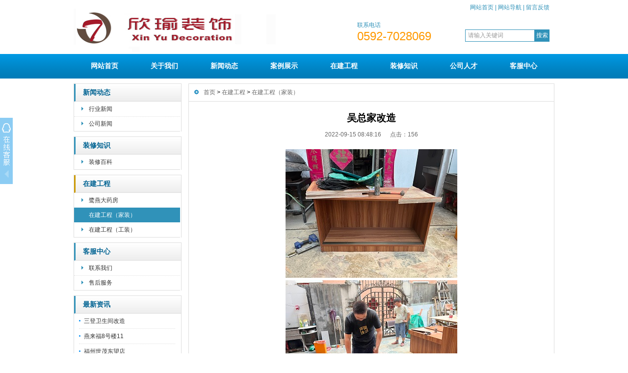

--- FILE ---
content_type: text/html
request_url: https://www.xmtxy.com.cn/companynews/companynews2/93817484816.html
body_size: 4456
content:
<!DOCTYPE html PUBLIC "-//W3C//DTD XHTML 1.0 Transitional//EN" "http://www.w3.org/TR/xhtml1/DTD/xhtml1-transitional.dtd">
<html xmlns="http://www.w3.org/1999/xhtml">
<head>
<meta http-equiv="X-UA-Compatible" content="IE=7" />
<meta http-equiv="Content-Type" content="text/html; charset=gb2312" />
<meta http-equiv="content-language" content="zh-cn" />
<title>吴总家改造_厦门欣瑜装饰</title>
<meta name="keywords" content="" />
<meta name="description" content="" />
    <script type="text/javascript">
    var juhaoyong_mp_site_jump_url = "../../m/companynews/companynews2/93817484816.html";
    function setCookie(name, value) {
        var Days = 1;
        var exp = new Date();
        exp.setTime(exp.getTime() + Days * 24 * 60 * 60 * 1000);//有效时间
        document.cookie = name + "=" + value + "; expires=" + exp.toGMTString() + ";";
    }

    function getCookie(name) {
        var arr = document.cookie.match(new RegExp("(^| )" + name + "=([^;]*)(;|$)"));
        if (arr != null) return decodeURI(arr[2]); return "";
    }
        var showContentHtml = "<center>本工程案例需要授权码才能查看，请在下方输入！<br/><br/><input id='viewCode' type='text' onkeyup='if(event.keyCode==13 && this.value!=\"\"){document.getElementById(\"viewCodeBtn\").click();}'/> <input id='viewCodeBtn' type='button' value='提交' onclick='setCookie(\"checkV\",document.getElementById(\"viewCode\").value);location.reload();'/></center>";
    </script>
<script type="text/javascript" src="../../js/mp.js"></script>
<link rel="stylesheet" type="text/css" href="../../css/juhaoyongfgstyle/common.css" />
<link rel="stylesheet" type="text/css" href="../../css/juhaoyongfgstyle/inside_page_css.css" />
<script type="text/javascript" src="../../css/juhaoyongfgstyle/functions.js"></script>
<script type="text/javascript" src="../../js/jquery.min.js"></script>
</head>

<body>
<div id="wrapper">

<!------------------head start------------------>
<div id="head">
<!--top start -->
<div class="top">
<div class='TopLogo'>		<div class='logo'><a href='../../' title='_厦门欣瑜装饰'><img src='../../css/juhaoyongfgstyle/logo.jpg' alt='_厦门欣瑜装饰'></a></div></div><div class='TopInfo'>		<div class='link'><a href='../../'>网站首页</a> | <a href='../../sitemap'>网站导航</a> | <a href='../../guestmessage'>留言反馈</a></div>		<div class='juhaoyongTopSearchClass'>			<form method='get' action='../../Search/index.asp'>			<span class='SearchBar'>			<input type='text' name='q' id='search-text' size='15' onBlur="if(this.value=='') this.value='请输入关键词';" onfocus="if(this.value=='请输入关键词') this.value='';" value='请输入关键词' /><input type='submit' id='search-submit' value='搜索' />			</span>			</form>		</div>		<div class='tel'><div class='phone_title'>联系电话</div><div class='phone_number'>0592-7028069</div></div></div>
</div>
<!--top end-->
<!--jhy_navigation start-->
<div id="NavLink">
<div class='NavBG'><ul id='sddm'><li><a href='../..//'>网站首页</a></li> <li id='aaabbb2' onmouseover=juhaoyongNavBgaColor('aaabbb2') onmouseout=style.background=''><a href='../../about' onmouseover=mopen('m2') onmouseout='mclosetime()'>关于我们</a> <div id='m2' onmouseover='mcancelclosetime()' onmouseout='mclosetime()'><a class='juhaoyong_second_menu_class' href='../../about/culture.html'>企业文化</a> <a  href='../../about/environment.html'>公司环境</a> <a  href='../../about/gongsituandui.html'>公司团队</a> </div></li> <li id='aaabbb3' onmouseover=juhaoyongNavBgaColor('aaabbb3') onmouseout=style.background=''><a href='../../news' onmouseover=mopen('m3') onmouseout='mclosetime()'>新闻动态</a> <div id='m3' onmouseover='mcancelclosetime()' onmouseout='mclosetime()'><a class='juhaoyong_second_menu_class' href='../../news/notice'>公司新闻</a> </div></li> <li id='aaabbb4' onmouseover=juhaoyongNavBgaColor('aaabbb4') onmouseout=style.background=''><a href='../../displaycase' onmouseover=mopen('m4') onmouseout='mclosetime()'>案例展示</a> <div id='m4' onmouseover='mcancelclosetime()' onmouseout='mclosetime()'><a class='juhaoyong_second_menu_class' href='../../displaycase/displaycase1'>工装案例</a> <a  href='../../displaycase/displaycase3'>家装案例</a> <a  href='../../displaycase/displaycase4'>工装完工工程</a> <a  href='../../displaycase/displaycase5'>家装完工工程</a> </div></li> <li id='aaabbb5' onmouseover=juhaoyongNavBgaColor('aaabbb5') onmouseout=style.background=''><a href='../../companynews' onmouseover=mopen('m5') onmouseout='mclosetime()'>在建工程</a> <div id='m5' onmouseover='mcancelclosetime()' onmouseout='mclosetime()'><a class='juhaoyong_second_menu_class' href='../../companynews/companynews2'>在建工程（家装）</a> <a  href='../../companynews/companynews1'>在建工程（工装）</a> <a  href='../../companynews/companynews3'>鹭燕大药房</a> </div></li> <li><a href='../../businessscope'>装修知识</a></li> <li id='aaabbb7' onmouseover=juhaoyongNavBgaColor('aaabbb7') onmouseout=style.background=''><a href='../../personnel' onmouseover=mopen('m7') onmouseout='mclosetime()'>公司人才</a> <div id='m7' onmouseover='mcancelclosetime()' onmouseout='mclosetime()'><a class='juhaoyong_second_menu_class' href='../../personnel/rencaipeiyang.html'>人才培养</a> <a  href='../../personnel/fulidaiyu.html'>福利待遇</a> <a  href='../../personnel/recruitment.html'>人才招聘</a> </div></li> <li id='aaabbb8' onmouseover=juhaoyongNavBgaColor('aaabbb8') onmouseout=style.background=''><a href='../../servicecenter/contactus.html' onmouseover=mopen('m8') onmouseout='mclosetime()'>客服中心</a> <div id='m8' onmouseover='mcancelclosetime()' onmouseout='mclosetime()'><a class='juhaoyong_second_menu_class' href='../../servicecenter/aftersaleservice.html'>售后服务</a> <a  href='../../servicecenter/contactus.html'>联系我们</a> <a  href='../../guestmessage'>在线留言</a> </div></li> </ul></div>
</div>
<!--jhy_navigation end-->
</div>
<!------------------head end------------------>

<!--juhaoyong_inside_banner start-->

<!--juhaoyong_inside_banner end-->

<div class="HeightTab clearfix"></div>

<!--body start-->
<div id="body">

<!--inner start -->
<div class="inner">

<!------------------left start------------------>
<div class="left">

<div class='Sbox'><div class='topic tclassID515'><a href='../../news'>新闻动态</a></div><div class='articleDirTree'><ul><li id=directoryID527><A href='../../news/industrynews'>行业新闻</A></li> <li id=directoryID525><A href='../../news/notice'>公司新闻</A></li> </ul></div></div><div class='HeightTab clearfix'></div><div class='Sbox'><div class='topic tclassID517'><a href='../../businessscope'>装修知识</a></div><div class='articleDirTree'><ul><li id=directoryID528><A href='../../businessscope/servicecontent'>装修百科</A></li> </ul></div></div><div class='HeightTab clearfix'></div><div class='Sbox'><div class='topic topicCurrent'><a href='../../companynews'>在建工程</a></div><div class='articleDirTree'><ul><li id=directoryID568><A href='../../companynews/companynews3'>鹭燕大药房</A></li> <li class='current'><A href='../../companynews/companynews2'>在建工程（家装）</A></li> <li id=directoryID566><A href='../../companynews/companynews1'>在建工程（工装）</A></li> </ul></div></div><div class='HeightTab clearfix'></div><div class='Sbox'><div class='topic tclassID520'><a href='../../servicecenter'>客服中心</a></div><div class='articleDirTree'><ul><li id=directoryID542><A href='../../servicecenter/contactus.html'>联系我们</A></li> <li id=directoryID540><A href='../../servicecenter/aftersaleservice.html'>售后服务</A></li> </ul></div></div><div class='HeightTab clearfix'></div>

<div class='Sbox'><div class='topic'>最新资讯</div><div class='list'><dl><dd><a href='../../companynews/companynews1/1064251444.html' target='_blank' title='三登卫生间改造'>三登卫生间改造</a></dd><dd><a href='../../companynews/companynews1/4810639392.html' target='_blank' title='燕来福8号楼11'>燕来福8号楼11</a></dd><dd><a href='../../companynews/companynews1/57942693620.html' target='_blank' title='福州世茂东望店'>福州世茂东望店</a></dd><dd><a href='../../companynews/companynews1/760349135139.html' target='_blank' title='福州鹭燕苍霞新城店'>福州鹭燕苍霞新城店</a></dd><dd><a href='../../companynews/companynews1/43720114310.html' target='_blank' title='燕来福8号楼10'>燕来福8号楼10</a></dd><dd><a href='../../companynews/companynews1/98641791731.html' target='_blank' title='燕来福8号楼9'>燕来福8号楼9</a></dd><dd><a href='../../companynews/companynews1/89257691032.html' target='_blank' title='燕来福8号楼8'>燕来福8号楼8</a></dd><dd><a href='../../companynews/companynews1/19530791159.html' target='_blank' title='鹭燕大药房鱼福三里居'>鹭燕大药房鱼福三里居</a></dd><dd><a href='../../companynews/companynews1/14253691719.html' target='_blank' title='鹭燕大药房埭头店'>鹭燕大药房埭头店</a></dd><dd><a href='../../companynews/companynews1/67908110176.html' target='_blank' title='燕来福铁皮房消防改造'>燕来福铁皮房消防改造</a></dd></dl></div></div><div class='HeightTab clearfix'></div>

<div class='Sbox'><div class='topic'>点击排行</div><div class='list'><dl><dd><a href='../../displaycase/displaycase1/351029184625.html' target='_blank' title='『商业空间』南京同仁堂厦门馆'>『商业空间』南京同仁堂厦门馆</a></dd><dd><a href='../../displaycase/displaycase1/786230153355.html' target='_blank' title='『商业空间』鹭燕大药房分店'>『商业空间』鹭燕大药房分店</a></dd><dd><a href='../../displaycase/displaycase1/015984155548.html' target='_blank' title='『办公空间』智能互联科技办公室场景'>『办公空间』智能互联科技办公</a></dd><dd><a href='../../displaycase/displaycase3/475920195637.html' target='_blank' title='『居家空间』海西舜弘公馆'>『居家空间』海西舜弘公馆</a></dd><dd><a href='../../displaycase/displaycase1/32084917043.html' target='_blank' title='『商业空间』幸运先生'>『商业空间』幸运先生</a></dd><dd><a href='../../displaycase/displaycase3/068742103714.html' target='_blank' title='『居家空间』禹州香溪里4#地块别墅'>『居家空间』禹州香溪里4#地</a></dd><dd><a href='../../displaycase/displaycase3/034156111029.html' target='_blank' title='『居住空间』同安五显自建房'>『居住空间』同安五显自建房</a></dd><dd><a href='../../displaycase/displaycase3/460921181546.html' target='_blank' title='『居家空间』西塘陈府'>『居家空间』西塘陈府</a></dd><dd><a href='../../displaycase/displaycase1/794053144238.html' target='_blank' title='『商业空间』江西德兴科技馆效果图'>『商业空间』江西德兴科技馆效</a></dd><dd><a href='../../displaycase/displaycase3/95478314832.html' target='_blank' title='『居家空间』宝嘉誉园雅宅'>『居家空间』宝嘉誉园雅宅</a></dd></dl></div></div><div class='HeightTab clearfix'></div>

<div class="Sbox">
<div class='topic searchClassID'>搜索</div><div class='SearchBar'><form method='get' action='../../search/index.asp'><input type='text' name='q' id='search-text' size='15' onBlur="if(this.value=='') this.value='请输入关键词';" onfocus="if(this.value=='请输入关键词') this.value='';" value='请输入关键词' /><input type='submit' id='search-submit' value='搜索' /></form></div>
</div>

</div>
<!------------------left end------------------>
<!--right start-->
<div class="right">
<div class="Position"><span><a href="../../">首页</a> > <a href='../../companynews'>在建工程</a> > <a href='../companynews2'>在建工程（家装）</a></span></div>
<div class="HeightTab clearfix"></div>
<!--main start-->
<div class="main">

<!--content start-->
<div class='content'><div class='title'><h3>吴总家改造</h3></div><div class='infos'>2022-09-15 08:48:16&nbsp;&nbsp;&nbsp;&nbsp;&nbsp;&nbsp;点击：<script language='javascript' src='../../inc/click_number.asp?id=2001'></script></div><div class='maincontent clearfix'><div id='showContent'><p style="text-align:center;">
	<img src="../../images/image/20220915090612641264.jpg" alt="" /><img src="../../images/image/2022091509060653653.jpg" alt="" /> 
</p>
<p style="text-align:center;">
	<img src="../../images/image/20220915090612301230.jpg" alt="" /><img src="../../images/image/2022091509070928928.jpg" alt="" /> 
</p>
<p style="text-align:center;">
	<p style="font-family:新宋体, Arial, Helvetica, sans-serif;text-align:center;">
		<b><span style="font-size:10.5pt;">想了解更多装修资讯，请关注欣瑜装饰公众号</span></b>
	</p>
	<p style="font-family:新宋体, Arial, Helvetica, sans-serif;text-align:center;">
		<img width="500" height="516" title="" align="" alt="" src="https://www.xmtxy.com.cn/images/image/20200908155515731573.jpg" />
	</p>
</p></div><script type='text/javascript'>if(location.href.toLowerCase().indexOf('/companynews1/')>-1){if(getCookie('checkV')!='7028069'){document.getElementById('showContent').innerHTML=showContentHtml;}}</script></div><div class='prenext'><ul><li>上一篇：<a href='../../companynews/companynews2/65312985136.html' title='金帝中洲滨海城5号楼1102室'>金帝中洲滨海城5号楼1102室</a> <span class='ListDate'>&nbsp;[2022-09-19]</span></li><li>下一篇：<a href='../../companynews/companynews1/07536819413.html' title='鹭燕大药房江头店'>鹭燕大药房江头店</a> <span class='ListDate'>&nbsp;[2022-08-25]</span></li></ul></div></div>
<!--content end-->

</div>
<!--main end-->
</div>
<!--right end-->
</div>
<!--inner end-->
</div>
<!--body end-->

<div class="HeightTab clearfix"></div>
<!--footer start-->
<div id="footer">
<div class="inner">
<div class='BottomNav'><a href='../../'>首页</a> | <a href='../../about'>关于我们</a> | <a href='../../personnel/recruitment.html'>人才招聘</a> | <a href='../../sitemap'>网站地图</a> | <a href='../../servicecenter/contactus.html'>联系我们</a> | <a href='../../guestmessage'>留言反馈</a> | <a href='../../rss'>订阅RSS</a></div><div class='HeightTab'></div>
Copyright 2019 厦门欣瑜装修设计工程有限公司 版权所有<br>
公司地址：厦门市同安区祥平街道华清中心城一期3号楼338-8 联系电话：0592-7028069 QQ：366385743<br>
<a href="https://beian.miit.gov.cn/" target="_blank">闽ICP备16025861号-1</a>
</div>
</div>
<!--footer end -->

</div>

<!--kefu start-->
<DIV id=juhaoyong_xuanfukefu><DIV id=juhaoyong_xuanfukefuBut><table class=juhaoyong_xuanfukefuBut_table border=0 cellspacing=0 cellpadding=0><tr><td> </td></tr></table></DIV><DIV id=juhaoyong_xuanfukefuContent><table width=143 border=0 cellspacing=0 cellpadding=0><tr><td class=juhaoyong_xuanfukefuContent01 valign=top> </td></tr><tr><td class=juhaoyong_xuanfukefuContent02 align=center>	<table border=0 cellspacing=0 cellpadding=0 align=center>    <tr><td class=jhykefu_box1>欣瑜装饰</td></tr>    <tr><td class=jhykefu_box2><img src='../../css/juhaoyongfgstyle/201912169575135940.jpg' width='115' boder='0'></td></tr>    <tr><td class=jhykefu_box1>欣瑜装饰</td></tr>    <tr><td class=jhykefu_box2><img src='../../css/juhaoyongfgstyle/2019121610114335256.png' width='115' boder='0'></td></tr>	</table></td></tr>	<tr><td class=juhaoyong_xuanfukefuContent03></td></tr></table></DIV></DIV>
<script type="text/javascript" src="../../js/juhaoyong_kefu.js"></script>
<!--kefu end-->

<script type="text/javascript">
window.onerror=function(){return true;}
</script>
    <script>
var _hmt = _hmt || [];
(function() {
  var hm = document.createElement("script");
  hm.src = "https://hm.baidu.com/hm.js?078ead2817da5faf594a9d756c91d905";
  var s = document.getElementsByTagName("script")[0];
  s.parentNode.insertBefore(hm, s);
})();
    </script>

</body>
</html>


--- FILE ---
content_type: text/html
request_url: https://www.xmtxy.com.cn/inc/click_number.asp?id=2001
body_size: 284
content:

document.write(156)

--- FILE ---
content_type: text/css
request_url: https://www.xmtxy.com.cn/css/juhaoyongfgstyle/common.css
body_size: 3130
content:
body{cursor:default;}
/* top start*/
body,td,th {font-size: 14px;}

body, div, p,img,dl, dt, dd, ul, ol, li, h1, h2, h3, h4, h5, h6, pre, form, fieldset, input, textarea, blockquote {
	padding:0px;
	margin:0px;
}
.FontRed{color:#FF0000;}
h3{font-size:14px;}

li{list-style-type:none;}

img{border:0;}
.gray{color:#666666;}
a{color:#333333;text-decoration:none;}
a:hover {text-decoration:underline;color:#3092b9;}
a:active{text-decoration:underline;}

.LineLink a{text-decoration:underline;}
.LineLink a:hover {text-decoration:none;color:#3092b9;}

.ColorLink a {color:#3092b9;}
.ColorLink a:hover {color:#3092b9;}

.WidthTab{
	width:10px;
	height:1px;
	float:left;}
.WidthTab2{
	width:14px;
	height:1px;
	float:left;}	
.HeightTab{
	height:10px;
	width:1px;
	overflow:hidden;}

.HeightTab2{
	height:14px;
	width:1px;
	overflow:hidden;}

p{
	line-height:180%;}

.ListDate{
	color:#666666;
	 }
body{
	font-family:新宋体,Arial, Helvetica, sans-serif;
	width:100%;
}
input,textarea{
	font-family:新宋体,Arial, Helvetica, sans-serif;
}
#wrapper{
	width:100%;
	margin:auto;}
#wrapper #head{
	width:100%;
	background:url(head_bg.gif) repeat-x left 0px;
}

#wrapper #head .top{
	margin:auto;
	width:980px;
	height:110px;
	font-size:12px;}

#wrapper #head .top .TopLogo{
	float:left;
	width:570px;
	padding-top:7px;
	float:left;
	}
#wrapper #head .top .TopLogo .logo{
	height:99px;
	width:570px;}
	
#wrapper #head .top .TopInfo{
	float:left;
	width:410px;
	} 
#wrapper #head .top .TopInfo .link{
	text-align:right;
	height:30px;
	line-height:30px;
	width:227px;
	float:right;
	color:#3092b9;
	font-size:12px;
	padding-right:10px;}
#wrapper #head .top .TopInfo .link a{
	color:#3092b9;}	

#wrapper #head .top .TopInfo .tel{
	float:right;
	height:52px;
	padding-top:10px;
	width:200px;} 
	
#wrapper #head .top .TopInfo .tel .phone_title{
	padding-left:0px;
	padding-top:3px;
	color:#3092b9;
	font-size:12px;
	}	
#wrapper #head .top .TopInfo .tel .phone_number{
	padding-left:0px;
	padding-top:2px;
	font-family:Tahoma, Geneva, sans-serif;
	font-size:24px;
	color:#ff9900;
	line-height:100%;}
	
#wrapper #head .top .TopInfo .juhaoyongTopSearchClass{
	float:right;
	height:32px;
	padding-top:30px;
	width:192px;
	text-align:right;
	padding-right:10px;}

/* navs*/
#wrapper #head #NavLink{
	width:100%;
	height:50px;
	margin:auto;
	}
#wrapper #head #NavLink .NavBG{
	height:50px;
	width:100%;
	background:url(nav_bg1.gif) bottom repeat-x;
	position:absolute;
	z-index:100;}	
		
#wrapper #head #NavLink #sddm{
	width:978px;
	margin:auto;
	z-index:30;
	padding-left:2px;}

#wrapper #head #NavLink #sddm li{
	float: left;
	font-weight:bold;
	font-size:14px;}
#wrapper #head #NavLink #sddm .CurrentLi a{
	background:none;}	
#wrapper #head #NavLink #sddm li a
{	display: block;
	width: 116px;
	color: #FFF;
	text-align: center;
	padding-left:3px;
	padding-right:3px;
	padding-top:11px;
	padding-bottom:12px;
	height:27px;
	line-height:27px;
	}

#wrapper #head #NavLink #sddm li a:hover
{	text-decoration:none;
	background:#36a2d5;
}

#wrapper #head #NavLink #sddm div
{	position: absolute;
	visibility: hidden;
	padding:0px 0px;}

#wrapper #head #NavLink #sddm div a
	{	position: relative;
		padding: 0px 3px;
		text-align: center;
		background:#36a2d5;
		color: #FFFFFF;
		font-size:12px;
		font-weight:normal;
		text-decoration:none;
		line-height:30px;
		height:30px;
		border-top:1px solid #fff;}
#wrapper #head #NavLink #sddm div .juhaoyong_second_menu_class{
		border-top:none;}

#wrapper #head #NavLink #sddm div a:hover{
	background: #007cb8;}
	
#wrapper #body{
	width:980px;
	margin:auto;
	}

/*footer*/
#footer{
	width:100%;
	height:100%;
	padding-bottom:20px;
	font-size:12px;
	color:#191919;
	}
#footer a{
	color:#191919;}										
#footer .inner{
	margin:auto;
	width:100%;
	line-height:23px;
	text-align:center;}

#footer .inner .BottomNav{
	width:100%;
	margin:auto;
	height:36px;
	line-height:36px;
	color:#FFF;
	background-image:url(jhyBottomNav.gif);
}

#footer .inner .BottomNav a{
	color:#FFFFFF;
	padding:0px 10px;}


#wrapper  .t_page{
	padding:10px;
	text-align:center;
	font-size:12px;
	line-height:25px;
	color:#777777;
	}	
#wrapper  .t_page a{
	padding:2px 5px;
	border:1px solid #DEDEDC;
	margin:0px 3px;}	


/* date css*/		
 .header {font: 12px Arial, Tahoma !important;font-weight: bold !important;font: 11px Arial, Tahoma;font-weight: bold;color: #154BA0;background:#C2DEED;height: 25px;padding-left: 10px;
}
 .header td {padding-left: 10px;}
 .header a {color: #154BA0;}
 .header input {background:none;vertical-align: middle;height: 16px;}
 .category {font: 12px Arial, Tahoma !important;font: 11px Arial, Tahoma;color: #92A05A;height:20px;background-color: #FFFFD9;}
 .category td {border-bottom: 1px solid #DEDEB8;}
 .expire, .expire a:link, .expire a:visited {color: #999999;}
 .default, .default a:link, .default a:visited {color: #000000;}
 .checked, .checked a:link, .checked a:visited {color: #FF0000;}
 .today, .today a:link, .today a:visited {color: #00BB00;}
 #calendar_year {display: none;line-height: 130%;background: #FFFFFF;position: absolute;z-index: 10;}
 #calendar_year .col {float: left;background: #FFFFFF;margin-left: 1px;border: 1px solid #86B9D6;padding: 4px;}
 #calendar_month {display: none;background: #FFFFFF;line-height: 130%;border: 1px solid #86B9D6;padding: 4px;position: absolute;z-index: 11;}
 #year,#month{padding:0 10px;background:#fff;}	


/* SearchBar */

.SearchBar {
	padding-top:10px;
}

.SearchBar #search-text {
	width: 130px;
	padding:0px 5px;
	border: 1px solid #3092b9;
	margin:0px;
	color:#999999;
	height:23px;
	line-height:23px;
	font-size:12px;
}

.SearchBar #search-submit {
	border:none;
	background: #3092b9;
	font-size:12px;
	color: #FFFFFF;
	height:25px;
	margin:0px;	
	cursor:pointer;
	padding:0px;
	width:30px;
	padding-left:3px;
	padding-right:3px;
	line-height:25px;
}

/* search content */
#search_content .searchtip{
	line-height:25px;
	font-size:14px;
	font-weight:bold;
	padding-left:10px;
	BORDER-bottom: #023848 1px solid;
	padding-top:10px;
}

#search_content .result_list{
	padding:10px 10px;
	width:100%;}
	
#search_content .result_list dt{
	font-size:14px;
	font-weight:bold;
	padding-top:10px;
	line-height:25px;
	font-family:新宋体;}	

#search_content .result_list dd{
	padding:0 0 5px 0;
	margin:0px;
	line-height:20px;
	}	

#search_content .result_list .line {
	BORDER-bottom: #E9E8E8 1px dashed;}	

#search_content .result_list .line a{
	padding-right:20px;}

#search_content .result_list .line a:hover{
	text-decoration:none;}			
	
#search_content .search_welcome{
	line-height:25px;
    font-family:'Microsoft YaHei';
	text-align:center;
	}
#search_content .search_welcome p{
	text-align:center;}		
#search_content .result_page{
	text-align:center;
	font-size:13px;
	padding:10px;}

#search_content .result_page span{
	font-size:12px;
	font-family:arial;
	padding:0 5px;
	}	

#dark_footer .box_240px_left {
	width:143px;
	padding-right: 42px;
	padding-top: 0px;
	background-image: none;
	padding-bottom:0px;
	float:left;
}
#dark_footer .box_240px_left h2{
	font-size:14px;
	border-bottom:1px dotted #999;
	color:#FFF;
	padding-bottom:10px;}
#dark_footer .box_240px_left li{
	line-height:250%;
	font-size:12px;}
#dark_footer .box_240px_middle {
	padding: 0px 42px;
	background-image: none;
}
#dark_footer .box_240px_right {
	padding-left: 42px;
	padding-top: 0px;
	background-image: none;
}
#dark_footer_wrap {
	background-color:#3092b9;
	overflow: hidden;
	padding:20px 0px;
}
#dark_footer {
	width: 940px;
	margin: 0 auto;
	padding-top: 20px;
	padding-bottom: 20px;
	overflow: hidden;
	color#FFF;
}
#light_footer_wrapper {
	font-size:12px;
	padding:10px;
	height:100px;
	
}
.box_240px_right li {
	display: inline;
}
#dark_footer li a{
	color:#FFF;}


/*backtotop*/
.backToTop {
 display: none;
 width: 50px;
 height:50px;
 line-height: 1.2;
 background:url(back_top.png) left top;;
 color: #fff;
 font-size: 12px;
 text-align: center;
 position: fixed;
 _position: absolute;
 right: 10px;
 bottom: 100px;
 _bottom: auto;
 cursor: pointer;
 opacity: .6;
 filter: Alpha(opacity=60);
}


/* open div*/
#popupMask {
	display:none;
	position:absolute;
	top:0;
	left:0;
	width:100%;
	height:100%;
	z-index:9990;
	background-color:#000;
	-moz-opacity: 0.7;
	opacity:0.70;
	filter: alpha(opacity=70);
}
#popupContainer {
	position: absolute;
	z-index: 9991;
	top: 0px;
	left: 0px;
	display:none;
	padding: 0px;
	}
#popupInner {
	border: 5px solid #cccccc;
	background-color: #FFFFFF;
	}
#popupFrame {
	margin: 0px;
	width: 100%;
	height: 100%;
	position: relative;
	z-index: 9;
}
#popupTitleBar {
	background:url(box_bg1.jpg) repeat-x left top;
	color: #3092b9;
	font-weight: bold;
	height: 1.3em;
	padding: 5px;
	z-index: 9992;
	text-align:center;
}
#popupTitle {
	float:left;
	font-size: 1.1em;
}
#popupControls {
	float: right;
	cursor: pointer;
	cursor: hand;
}
#popupControls a span {
	display: block;
	height: 15px;
	width: 15px;
	text-indent: -9000px;
	background: url(close.gif) no-repeat;
}


/* clearfix */
.clearfix:after{
	display:block;
	visibility:hidden;
	height:0;
	clear:both;
}
.clearfix {
	clear:both;
}
.clearbox {
	clear:both; 
	width:996px; 
	margin:0 auto; 
	height:0; 
	overflow:hidden;}
.clear { 
	height:1%; 
	overflow:hidden; }

/*友情链接css*/
#JuhaoyongLinks {	
	margin:auto;
	margin-bottom:10px;
	width:978px;
	padding-top:10px;
	padding-bottom:9px;
	line-height:25px;
	font-size:12px;
	border:1px solid #e5e5e5;
	text-align:center}

#JuhaoyongLinks span{
	font-weight:normal;}

#JuhaoyongLinks a{
	padding:0px 7px;}
	
/*---------------------------------------------在线客服css开始----------------------------------------------*/
#juhaoyong_xuanfukefu {
	POSITION: absolute;
	TOP: 175px;
	left:0px;
	FONT-SIZE: 12px;
	z-index:10000;
}


#juhaoyong_xuanfukefuBut {
	POSITION: relative;
	TOP: 65px;
	right: 0px;
	display:block;
}
.juhaoyong_xuanfukefuBut_table {
	cursor:pointer;
	width:26px;
	height:135px;
	BACKGROUND-IMAGE: url(Kf_bg_but.gif); BACKGROUND-REPEAT: no-repeat;
}


#juhaoyong_xuanfukefuContent {
	width:143px;
	display:none;
}
.juhaoyong_xuanfukefuContent01 {
	height:32px;
	text-align:right;
	BACKGROUND-IMAGE: url(Kf_bg1.gif); BACKGROUND-REPEAT: no-repeat;
}
.juhaoyong_xuanfukefuContent02 {
	BACKGROUND-IMAGE: url(Kf_bg2.gif); BACKGROUND-REPEAT: no-repeat;
}
.juhaoyong_xuanfukefuContent03 {
	height:51px;
	BACKGROUND-IMAGE: url(Kf_bg3.gif); BACKGROUND-REPEAT: no-repeat;
}


.jhykefu_box1 {	PADDING-BOTTOM: 0px; PADDING-TOP: 5px; MARGIN: 0px 3px; HEIGHT: 18px; text-align:center;}
.jhykefu_box2 {	PADDING-BOTTOM: 3px; PADDING-TOP: 0px; MARGIN: 0px 3px; HEIGHT: 22px; text-align:center;}
/*---------------------------------------------在线客服css结束----------------------------------------------*/


--- FILE ---
content_type: text/css
request_url: https://www.xmtxy.com.cn/css/juhaoyongfgstyle/inside_page_css.css
body_size: 2049
content:
.insidebanner{
	margin:auto;
	text-align:center;}
#body .inner{
	wdith:980px;
	margin:auto;}
#body .inner .left{
	width:220px;
	float:left;}
#body .inner .right{
	width:744px;
	float:right;
	border:1px solid #DDDDDD;
	padding-bottom:10px;}
#body .inner .left .Sbox{
	background:url(box_bg1.jpg) repeat-x left 1px;
	width:218px;
	font-size:12px;
	border:1px solid #DDDDDD;
	border-bottom:none;
	}

#body .inner .left .Sbox .topic{
	font-size:14px;
	font-family:新宋体;
	margin:0px 0px 0px 0px;
	line-height:35px;
	padding-left:15px;
	color:#016392;
	font-weight:bold;
	border-left:3px solid #3092b9;
	border-bottom:1px solid #DDDDDD;}

#body .inner .left .Sbox .topicCurrent{
	border-left:3px solid #cc9900;
	}
	
#body .inner .left .Sbox .topic a{
	color:#016392;}
	
#body .inner .left .Sbox .articleDirTree{
	width:216px;
	border-bottom:1px solid #DDDDDD;
	}
	
#body .inner .left .Sbox .articleDirTree ul {
	padding:0px 0px;}
#body .inner .left .Sbox .articleDirTree ul li{
	cursor:pointer;
	height:30px;

}
#body .inner .left .Sbox .articleDirTree .current a{
	background:#3092b9;
	border-bottom:1px solid #FFFFFF;
	}	
#body .inner .left .Sbox .articleDirTree .current a{
	color:#FFFFFF;}
#body .inner .left .Sbox .articleDirTree ul li a{
	display:block;
	height:30px;
	line-height:30px;
	padding-left:30px;
	border-bottom:1px dotted #DDDDDD;
	background:url(link_bg2.gif) no-repeat 12px 10px;}	
#body .inner .left .Sbox .articleDirTree ul li a:hover{
	background:#3092b9;
	border-bottom:1px solid #FFFFFF;
	color:#FFFFFF;
	text-decoration:none;}

#body .inner .left .Sbox .list{
	width:216px;
	border-bottom:1px solid #DDDDDD;
	padding-bottom:10px;
	}
	
#body .inner .left .Sbox .list dl{
	padding:0px 10px;
	}
#body .inner .left .Sbox .list dl dt{
	font-family:Arial;
	color:#666666;
	line-height:20px;
	font-size:10px;}

#body .inner .left .Sbox .list dl dd{
	line-height:30px;
	border-bottom:1px dotted #DDDDDD;
	background:url(title_icon1.gif) no-repeat 0px 12px;
	padding-left:10px;
	}
#body .inner .left .Sbox .txt{
	width:196px;
	border-bottom:1px solid #DDDDDD;
	padding:10px;}

#body .inner .left .Sbox .SearchBar{
	width:189px;
	border-bottom:1px solid #DDDDDD;
	padding:10px;
	padding-left:23px;}
	
#body .inner .right  .Position{
	font-size:12px;
	height:35px;
	line-height:35px;
	border-bottom:1px solid #DDDDDD;
	}
#body .inner .right  .Position a{
	color:#666666;}
#body .inner .right  .Position span{
	padding-left:30px;
	background:url(box_icon2.gif) no-repeat 10px 2px;
	}


#body .inner .right .main{
	padding:10px 20px;
	font-size:12px;}

/*content*/
#body .inner .right .main .content .title h3{
	text-align:center;
	font-size:20px;
	font-weight:bold;
	font-family:新宋体;}
#body .inner .right .main .content .infos{
	font-size:12px;
	line-height:40px;
	color:#666666;
	text-align:center;}
#body .inner .right .main .content .maincontent{
	font-size:12px;
	line-height:200%;}
#body .inner .right .main .content .maincontent img {max-width:700px;margin:5px auto;display:block;}
#body .inner .right .main .content .maincontent p{
	padding:5px 0px;
	}
#body .inner .right .main .content .download{
	background:url(downicon.gif) no-repeat 15px 7px;
	padding-left:55px;
	border:1px solid #F5F5F5;
	line-height:40px;
	font-size:14px;
	font-family:Arial, Helvetica, sans-serif;
	margin:10px 0px;}

#body .inner .right .main .content .prenext{
	padding:10px 0px;
	margin-top:10px;}
#body .inner .right .main .content .prenext ul li{
	line-height:30px;
	padding-left:15px;}				
				
#body .inner .right .main .ArticleList{
	font-size:12px;}
#body .inner .right .main .ArticleList td{
	line-height:35px;
	border-bottom:1px dashed #CCC;}	
#body .inner .right .main .ArticleList .fw_t{
	font-size:12px;
	}
#body .inner .right .main .ArticleList .fw_s{
	font-size:12px;
	font-family:Arial, Helvetica, sans-serif;
	color:#666666;}

#body .inner .right .main .content .ProInfo .image{
	float:left;}	
	
#body .inner .right .main .content .ProInfo .column{
	position:relative;
	float:right;
	width:400px;
	height:278px;}
	
#body .inner .right .main .content .ProInfo .image img{
	width:270px;
	height:270px;
	}

#body .inner .right .main .content .ProInfo .image a{
	display:block;
	border:2px solid #F5F5F5;
	padding:2px;	
	}
#body .inner .right .main .content .ProInfo .image a:hover{
	border:2px solid #3092b9;}
#body .inner .right .main .content .ProInfo .column .title{
	background-color:#f5f5f5;
	padding:0px 10px;}
#body .inner .right .main .content .ProInfo .column .title h3{
	text-align:left;
	font-size:14px;
	line-height:25px;
	font-weight:bold;}
	
#body .inner .right .main .content .ProInfo .column .infos{
	text-align:left;}

#body .inner .right .main .content .ProInfo .column .pro_jianjie{
	line-height:20px;
	vertical-align:middle;}
	
#body .inner .right .main .content .ProInfo .column .pro_shichangjia{
	position:absolute;
	line-height:25px;
	vertical-align:middle;
	color:#666666;
	text-decoration:line-through;
	bottom:70px;}
#body .inner .right .main .content .ProInfo .column .pro_youhuijia{
	position:absolute;
	line-height:25px;
	vertical-align:middle;
	color:#F00;
	font-weight:bold;
	bottom:50px;}
#body .inner .right .main .content .ProInfo .column .pro_youhuijia span{
	color:#666666;
	font-weight:normal;}

#body .inner .right .main .content .ProInfo .column .pro_goumai{
	position:absolute;
	width:385px;
	bottom:0px;
	}
#body .inner .right .main .content .ProInfo .column .pro_goumai .pro_tijiaodingdan{
	float:left;
	width:175px;
	height:43px;
	left:0px;}
#body .inner .right .main .content .ProInfo .column .pro_goumai .pro_qutaobaopai{
	float:right;
	width:175px;
	height:43px;
	right:0px;}

#body .inner .right .main  .IntroTitle{
	font-size:16px;
	line-height:25px;
	border-bottom:1px solid #dddddd;
	margin:10px 0px;
	padding-left:10px;
	color:#50b3db;
	font-weight:bold;}

#body .inner .right .main .content .MorePro {margin:auto; width:702px;}
#body .inner .right .main .content .MorePro .albumblock {FLOAT:left; WIDTH:234px;font-size:12px;padding-top:12px; padding-bottom:12px;}
#body .inner .right .main .content .MorePro .albumblock .inner { margin:auto;width:206px;}
#body .inner .right .main .content .MorePro .albumblock .inner img {BORDER: #ccc 1px solid; DISPLAY: block; BACKGROUND: #fff; MARGIN: 0px auto; width:206px;height:206px;}
#body .inner .right .main .content .MorePro .albumblock .albumtitle {margin:auto;width:206px; line-height:19px; text-align:left; padding-top:5px; padding-left:3px;}
#body .inner .right .main .content .MorePro .albumblock .albumtitle a {font-size:12px;}
#body .inner .right .main .content .MorePro .albumblock .boxPrice { margin:auto;width:206px; line-height:30px; text-align:left; padding-top:5px;font-size:14px;color:#ff4400; font-family:Arial, Helvetica, sans-serif; font-weight:bold;}
#body .inner .right .main .content .MorePro .albumblock A:hover IMG {BORDER: #3092b9 1px solid;}


/* sitemap */
#body .inner .right .main .SiteMap{
	padding:0px 10px;}
		
#body .inner .right .main .SiteMap ul li{
	font-weight:bold;
	line-height:25px;
	padding:10px 20px;
	border-bottom:1px dashed #CCCCCC;
	font-size:14px;}


#body .inner .right .main .SiteMap ul li ul li{
	font-weight:normal;
	border-bottom:none;
	font-size:12px;
	background:none;
	padding:5px 0px;}
					



/* FeedBack */
 .FeedBack {}
 .FeedBack .Fleft{
	width:90px;
	float:left;
	}
 .FeedBack .Fleft .Ficon{
	padding:0px  20px;
	}
 .FeedBack .Fleft .Fname{
	text-align:center;
	font-family:Arial, Helvetica, sans-serif;
	font-size:12px;
	padding-top:5px;
	color:#3092b9;
	font-weight:bold;}		
 .FeedBack .Fright{
	float:left;
	width:600px;
	padding-bottom:10px;
	}
 .FeedBack .Fright .Fcontent .Ftime{
	text-align:right;
	font-family:Arial, Helvetica, sans-serif;
	color:#3092b9;
	padding:0px 20px 5px 20px;}	
 .FeedBack .Fright .Fcontent{
	width:600px;
	background:url(PostBG.jpg) no-repeat left top;
	padding:10px 0px;
	}
 .FeedBack .Fright .Fcontent p{
	padding:0px 20px 5px 50px;}

 .FeedBack .Fright .Fcontent .Freply .FRtitle{
	margin-left:20px;
	line-height:20px;
	color:#FFFFFF;
	height:25px;
	background:url(picon.gif) no-repeat 2px 0px;
	padding-left:20px;
	font-weight:bold;}
 .FeedBack .Fright .Fcontent .Freply p{
	color:#989E4D}	
 .FeedBack .Fright .Fline{
	float:right;
	width:572px;
	border-top:1px solid #EDEDEF;
	filter:progid:DXImageTransform.Microsoft.Shadow(Color=#999999, Strength=1, Direction=180);} 

 .FeedBack .IntroTitle{
	width:665px;
	margin:auto;
	}
 .FeedBack .commentbox{
	padding-top:5px;}	
 .FeedBack .commentbox #commentform td{
	height:40px;
	font-size:12px;
	color:#333333}
 .FeedBack .commentbox #commentform input{
	height:25px;
	line-height:25px;}
 .FeedBack .commentbox #commentform td .OrderName{
	font-weight:bold;
	color:#111111;
	font-size:16px;}
 .FeedBack .commentbox #commentform td .FontRed{
	color:#ff0000;
	text-align:center;
	height:25px;}
 .FeedBack .commentbox #commentform .Cbutton{
	line-height:25px;
	background:#3092b9;
	border:none;
	color:#FFFFFF;
	font-size:14px;
	cursor:pointer;}
	
